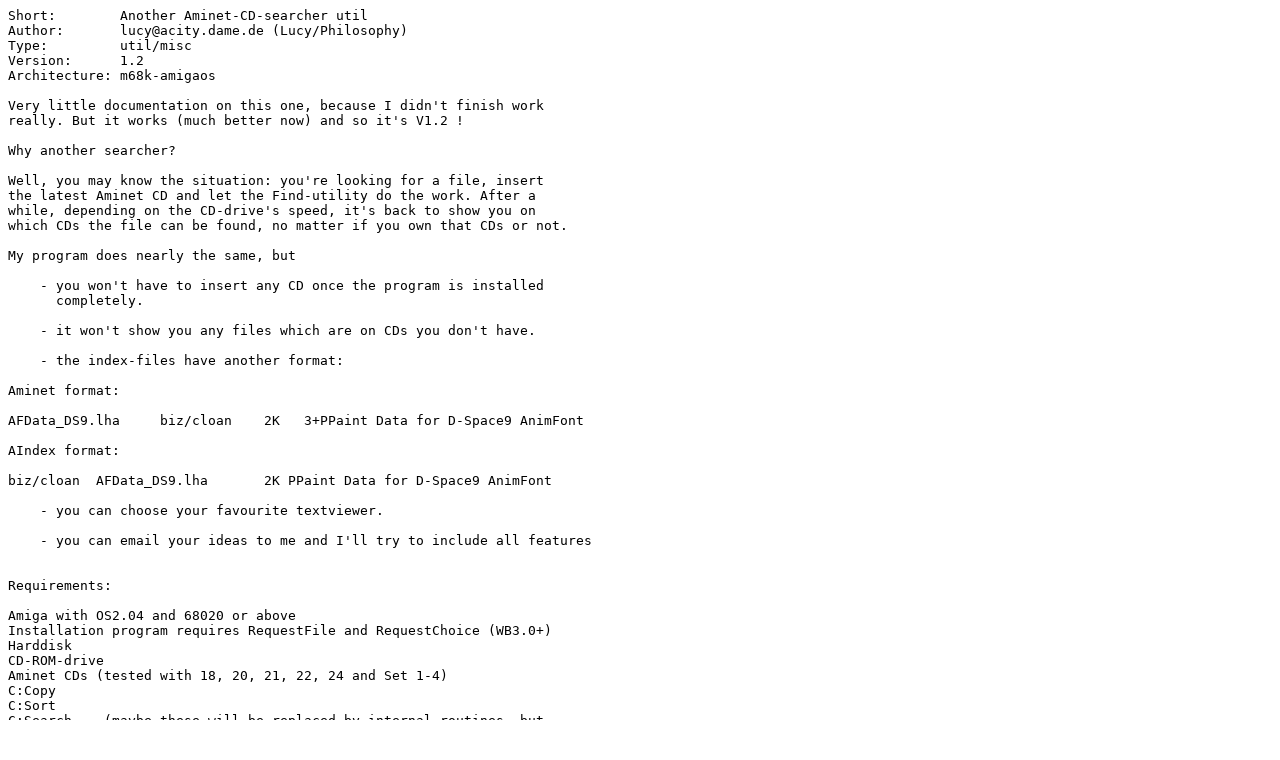

--- FILE ---
content_type: text/plain;charset=iso-8859-1
request_url: http://aminet.net/util/misc/AIndex12.readme
body_size: 3266
content:
Short:        Another Aminet-CD-searcher util
Author:       lucy@acity.dame.de (Lucy/Philosophy)
Type:         util/misc
Version:      1.2
Architecture: m68k-amigaos

Very little documentation on this one, because I didn't finish work
really. But it works (much better now) and so it's V1.2 !

Why another searcher?

Well, you may know the situation: you're looking for a file, insert
the latest Aminet CD and let the Find-utility do the work. After a
while, depending on the CD-drive's speed, it's back to show you on
which CDs the file can be found, no matter if you own that CDs or not.

My program does nearly the same, but

    - you won't have to insert any CD once the program is installed
      completely.

    - it won't show you any files which are on CDs you don't have.

    - the index-files have another format:

Aminet format:

AFData_DS9.lha     biz/cloan    2K   3+PPaint Data for D-Space9 AnimFont

AIndex format:

biz/cloan  AFData_DS9.lha       2K PPaint Data for D-Space9 AnimFont

    - you can choose your favourite textviewer.

    - you can email your ideas to me and I'll try to include all features


Requirements:

Amiga with OS2.04 and 68020 or above
Installation program requires RequestFile and RequestChoice (WB3.0+)
Harddisk
CD-ROM-drive
Aminet CDs (tested with 18, 20, 21, 22, 24 and Set 1-4)
C:Copy
C:Sort
C:Search    (maybe these will be replaced by internal routines, but
             at the moment they're a little bit faster)


Installation:

Installation script soon to be released!
Copy the whole drawer to any directory and assign AIndex: to it.
Copy the font to FONTS:
That's it.

When you start AIndex for the first time, go into the Config-menu to
set up everything. Now click "New Index" and insert the name for the
new index, don't use spaces. Example:
Type "Aminet20" (without double quotes, of course). The program will
now ask you to insert Aminet20. Insert the CD and AIndex will create
a new index which will be saved to "AIndex:Lists/Aminet20" and the
line "Aminet20" will be added to "AIndex:AIndex.lst". Now you can use
the "Search" gadget to see if everything works.

There will be a CLI-interface soon if you want to use AIndex
from within directory-tools like DOpus, Filer, DirWork,...

The most important CLI-command is already included, try this:

AIndex search <pattern>

Next version (V2.x) will have case-sensitivity :)

Comments, bugreports, suggestions, empty disks, cigarettes etc. to:

lucy@acity.dame.de


History

V1.0    (09.05.98)  First public release
V1.1    (11.05.98)  Now the index is copied to Workpath which makes SEARCH
                    much faster when Workpath is in RAM.
                    Some changes to the output file (removed linefeeds and
                    drew box around every index name).
                    The status window shows more information now.
V1.11   (17.05.98)  You cannot search for pattern LHA/.LHA anymore.
                    When pressing abort in an inputbox AIndex went on
                    with no filename; this caused some trouble - fixed now.
V1.2    (25.05.98)  Added localization
                    Added German catalog
                    Added installation script


Known bugs

All known bugs removed... ...until the next ones appear ;)
